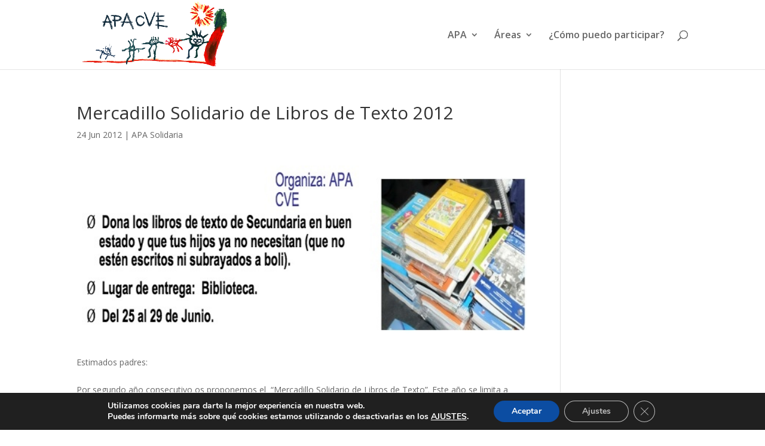

--- FILE ---
content_type: text/html; charset=utf-8
request_url: https://www.google.com/recaptcha/api2/anchor?ar=1&k=6Lf0G4EUAAAAAL8M6BtsrI2O1wqz9wfMhVFfmOXc&co=aHR0cHM6Ly9hcGEuY3ZlLmVkdS5lczo0NDM.&hl=en&v=PoyoqOPhxBO7pBk68S4YbpHZ&size=invisible&anchor-ms=20000&execute-ms=30000&cb=fso28v6obiqk
body_size: 48672
content:
<!DOCTYPE HTML><html dir="ltr" lang="en"><head><meta http-equiv="Content-Type" content="text/html; charset=UTF-8">
<meta http-equiv="X-UA-Compatible" content="IE=edge">
<title>reCAPTCHA</title>
<style type="text/css">
/* cyrillic-ext */
@font-face {
  font-family: 'Roboto';
  font-style: normal;
  font-weight: 400;
  font-stretch: 100%;
  src: url(//fonts.gstatic.com/s/roboto/v48/KFO7CnqEu92Fr1ME7kSn66aGLdTylUAMa3GUBHMdazTgWw.woff2) format('woff2');
  unicode-range: U+0460-052F, U+1C80-1C8A, U+20B4, U+2DE0-2DFF, U+A640-A69F, U+FE2E-FE2F;
}
/* cyrillic */
@font-face {
  font-family: 'Roboto';
  font-style: normal;
  font-weight: 400;
  font-stretch: 100%;
  src: url(//fonts.gstatic.com/s/roboto/v48/KFO7CnqEu92Fr1ME7kSn66aGLdTylUAMa3iUBHMdazTgWw.woff2) format('woff2');
  unicode-range: U+0301, U+0400-045F, U+0490-0491, U+04B0-04B1, U+2116;
}
/* greek-ext */
@font-face {
  font-family: 'Roboto';
  font-style: normal;
  font-weight: 400;
  font-stretch: 100%;
  src: url(//fonts.gstatic.com/s/roboto/v48/KFO7CnqEu92Fr1ME7kSn66aGLdTylUAMa3CUBHMdazTgWw.woff2) format('woff2');
  unicode-range: U+1F00-1FFF;
}
/* greek */
@font-face {
  font-family: 'Roboto';
  font-style: normal;
  font-weight: 400;
  font-stretch: 100%;
  src: url(//fonts.gstatic.com/s/roboto/v48/KFO7CnqEu92Fr1ME7kSn66aGLdTylUAMa3-UBHMdazTgWw.woff2) format('woff2');
  unicode-range: U+0370-0377, U+037A-037F, U+0384-038A, U+038C, U+038E-03A1, U+03A3-03FF;
}
/* math */
@font-face {
  font-family: 'Roboto';
  font-style: normal;
  font-weight: 400;
  font-stretch: 100%;
  src: url(//fonts.gstatic.com/s/roboto/v48/KFO7CnqEu92Fr1ME7kSn66aGLdTylUAMawCUBHMdazTgWw.woff2) format('woff2');
  unicode-range: U+0302-0303, U+0305, U+0307-0308, U+0310, U+0312, U+0315, U+031A, U+0326-0327, U+032C, U+032F-0330, U+0332-0333, U+0338, U+033A, U+0346, U+034D, U+0391-03A1, U+03A3-03A9, U+03B1-03C9, U+03D1, U+03D5-03D6, U+03F0-03F1, U+03F4-03F5, U+2016-2017, U+2034-2038, U+203C, U+2040, U+2043, U+2047, U+2050, U+2057, U+205F, U+2070-2071, U+2074-208E, U+2090-209C, U+20D0-20DC, U+20E1, U+20E5-20EF, U+2100-2112, U+2114-2115, U+2117-2121, U+2123-214F, U+2190, U+2192, U+2194-21AE, U+21B0-21E5, U+21F1-21F2, U+21F4-2211, U+2213-2214, U+2216-22FF, U+2308-230B, U+2310, U+2319, U+231C-2321, U+2336-237A, U+237C, U+2395, U+239B-23B7, U+23D0, U+23DC-23E1, U+2474-2475, U+25AF, U+25B3, U+25B7, U+25BD, U+25C1, U+25CA, U+25CC, U+25FB, U+266D-266F, U+27C0-27FF, U+2900-2AFF, U+2B0E-2B11, U+2B30-2B4C, U+2BFE, U+3030, U+FF5B, U+FF5D, U+1D400-1D7FF, U+1EE00-1EEFF;
}
/* symbols */
@font-face {
  font-family: 'Roboto';
  font-style: normal;
  font-weight: 400;
  font-stretch: 100%;
  src: url(//fonts.gstatic.com/s/roboto/v48/KFO7CnqEu92Fr1ME7kSn66aGLdTylUAMaxKUBHMdazTgWw.woff2) format('woff2');
  unicode-range: U+0001-000C, U+000E-001F, U+007F-009F, U+20DD-20E0, U+20E2-20E4, U+2150-218F, U+2190, U+2192, U+2194-2199, U+21AF, U+21E6-21F0, U+21F3, U+2218-2219, U+2299, U+22C4-22C6, U+2300-243F, U+2440-244A, U+2460-24FF, U+25A0-27BF, U+2800-28FF, U+2921-2922, U+2981, U+29BF, U+29EB, U+2B00-2BFF, U+4DC0-4DFF, U+FFF9-FFFB, U+10140-1018E, U+10190-1019C, U+101A0, U+101D0-101FD, U+102E0-102FB, U+10E60-10E7E, U+1D2C0-1D2D3, U+1D2E0-1D37F, U+1F000-1F0FF, U+1F100-1F1AD, U+1F1E6-1F1FF, U+1F30D-1F30F, U+1F315, U+1F31C, U+1F31E, U+1F320-1F32C, U+1F336, U+1F378, U+1F37D, U+1F382, U+1F393-1F39F, U+1F3A7-1F3A8, U+1F3AC-1F3AF, U+1F3C2, U+1F3C4-1F3C6, U+1F3CA-1F3CE, U+1F3D4-1F3E0, U+1F3ED, U+1F3F1-1F3F3, U+1F3F5-1F3F7, U+1F408, U+1F415, U+1F41F, U+1F426, U+1F43F, U+1F441-1F442, U+1F444, U+1F446-1F449, U+1F44C-1F44E, U+1F453, U+1F46A, U+1F47D, U+1F4A3, U+1F4B0, U+1F4B3, U+1F4B9, U+1F4BB, U+1F4BF, U+1F4C8-1F4CB, U+1F4D6, U+1F4DA, U+1F4DF, U+1F4E3-1F4E6, U+1F4EA-1F4ED, U+1F4F7, U+1F4F9-1F4FB, U+1F4FD-1F4FE, U+1F503, U+1F507-1F50B, U+1F50D, U+1F512-1F513, U+1F53E-1F54A, U+1F54F-1F5FA, U+1F610, U+1F650-1F67F, U+1F687, U+1F68D, U+1F691, U+1F694, U+1F698, U+1F6AD, U+1F6B2, U+1F6B9-1F6BA, U+1F6BC, U+1F6C6-1F6CF, U+1F6D3-1F6D7, U+1F6E0-1F6EA, U+1F6F0-1F6F3, U+1F6F7-1F6FC, U+1F700-1F7FF, U+1F800-1F80B, U+1F810-1F847, U+1F850-1F859, U+1F860-1F887, U+1F890-1F8AD, U+1F8B0-1F8BB, U+1F8C0-1F8C1, U+1F900-1F90B, U+1F93B, U+1F946, U+1F984, U+1F996, U+1F9E9, U+1FA00-1FA6F, U+1FA70-1FA7C, U+1FA80-1FA89, U+1FA8F-1FAC6, U+1FACE-1FADC, U+1FADF-1FAE9, U+1FAF0-1FAF8, U+1FB00-1FBFF;
}
/* vietnamese */
@font-face {
  font-family: 'Roboto';
  font-style: normal;
  font-weight: 400;
  font-stretch: 100%;
  src: url(//fonts.gstatic.com/s/roboto/v48/KFO7CnqEu92Fr1ME7kSn66aGLdTylUAMa3OUBHMdazTgWw.woff2) format('woff2');
  unicode-range: U+0102-0103, U+0110-0111, U+0128-0129, U+0168-0169, U+01A0-01A1, U+01AF-01B0, U+0300-0301, U+0303-0304, U+0308-0309, U+0323, U+0329, U+1EA0-1EF9, U+20AB;
}
/* latin-ext */
@font-face {
  font-family: 'Roboto';
  font-style: normal;
  font-weight: 400;
  font-stretch: 100%;
  src: url(//fonts.gstatic.com/s/roboto/v48/KFO7CnqEu92Fr1ME7kSn66aGLdTylUAMa3KUBHMdazTgWw.woff2) format('woff2');
  unicode-range: U+0100-02BA, U+02BD-02C5, U+02C7-02CC, U+02CE-02D7, U+02DD-02FF, U+0304, U+0308, U+0329, U+1D00-1DBF, U+1E00-1E9F, U+1EF2-1EFF, U+2020, U+20A0-20AB, U+20AD-20C0, U+2113, U+2C60-2C7F, U+A720-A7FF;
}
/* latin */
@font-face {
  font-family: 'Roboto';
  font-style: normal;
  font-weight: 400;
  font-stretch: 100%;
  src: url(//fonts.gstatic.com/s/roboto/v48/KFO7CnqEu92Fr1ME7kSn66aGLdTylUAMa3yUBHMdazQ.woff2) format('woff2');
  unicode-range: U+0000-00FF, U+0131, U+0152-0153, U+02BB-02BC, U+02C6, U+02DA, U+02DC, U+0304, U+0308, U+0329, U+2000-206F, U+20AC, U+2122, U+2191, U+2193, U+2212, U+2215, U+FEFF, U+FFFD;
}
/* cyrillic-ext */
@font-face {
  font-family: 'Roboto';
  font-style: normal;
  font-weight: 500;
  font-stretch: 100%;
  src: url(//fonts.gstatic.com/s/roboto/v48/KFO7CnqEu92Fr1ME7kSn66aGLdTylUAMa3GUBHMdazTgWw.woff2) format('woff2');
  unicode-range: U+0460-052F, U+1C80-1C8A, U+20B4, U+2DE0-2DFF, U+A640-A69F, U+FE2E-FE2F;
}
/* cyrillic */
@font-face {
  font-family: 'Roboto';
  font-style: normal;
  font-weight: 500;
  font-stretch: 100%;
  src: url(//fonts.gstatic.com/s/roboto/v48/KFO7CnqEu92Fr1ME7kSn66aGLdTylUAMa3iUBHMdazTgWw.woff2) format('woff2');
  unicode-range: U+0301, U+0400-045F, U+0490-0491, U+04B0-04B1, U+2116;
}
/* greek-ext */
@font-face {
  font-family: 'Roboto';
  font-style: normal;
  font-weight: 500;
  font-stretch: 100%;
  src: url(//fonts.gstatic.com/s/roboto/v48/KFO7CnqEu92Fr1ME7kSn66aGLdTylUAMa3CUBHMdazTgWw.woff2) format('woff2');
  unicode-range: U+1F00-1FFF;
}
/* greek */
@font-face {
  font-family: 'Roboto';
  font-style: normal;
  font-weight: 500;
  font-stretch: 100%;
  src: url(//fonts.gstatic.com/s/roboto/v48/KFO7CnqEu92Fr1ME7kSn66aGLdTylUAMa3-UBHMdazTgWw.woff2) format('woff2');
  unicode-range: U+0370-0377, U+037A-037F, U+0384-038A, U+038C, U+038E-03A1, U+03A3-03FF;
}
/* math */
@font-face {
  font-family: 'Roboto';
  font-style: normal;
  font-weight: 500;
  font-stretch: 100%;
  src: url(//fonts.gstatic.com/s/roboto/v48/KFO7CnqEu92Fr1ME7kSn66aGLdTylUAMawCUBHMdazTgWw.woff2) format('woff2');
  unicode-range: U+0302-0303, U+0305, U+0307-0308, U+0310, U+0312, U+0315, U+031A, U+0326-0327, U+032C, U+032F-0330, U+0332-0333, U+0338, U+033A, U+0346, U+034D, U+0391-03A1, U+03A3-03A9, U+03B1-03C9, U+03D1, U+03D5-03D6, U+03F0-03F1, U+03F4-03F5, U+2016-2017, U+2034-2038, U+203C, U+2040, U+2043, U+2047, U+2050, U+2057, U+205F, U+2070-2071, U+2074-208E, U+2090-209C, U+20D0-20DC, U+20E1, U+20E5-20EF, U+2100-2112, U+2114-2115, U+2117-2121, U+2123-214F, U+2190, U+2192, U+2194-21AE, U+21B0-21E5, U+21F1-21F2, U+21F4-2211, U+2213-2214, U+2216-22FF, U+2308-230B, U+2310, U+2319, U+231C-2321, U+2336-237A, U+237C, U+2395, U+239B-23B7, U+23D0, U+23DC-23E1, U+2474-2475, U+25AF, U+25B3, U+25B7, U+25BD, U+25C1, U+25CA, U+25CC, U+25FB, U+266D-266F, U+27C0-27FF, U+2900-2AFF, U+2B0E-2B11, U+2B30-2B4C, U+2BFE, U+3030, U+FF5B, U+FF5D, U+1D400-1D7FF, U+1EE00-1EEFF;
}
/* symbols */
@font-face {
  font-family: 'Roboto';
  font-style: normal;
  font-weight: 500;
  font-stretch: 100%;
  src: url(//fonts.gstatic.com/s/roboto/v48/KFO7CnqEu92Fr1ME7kSn66aGLdTylUAMaxKUBHMdazTgWw.woff2) format('woff2');
  unicode-range: U+0001-000C, U+000E-001F, U+007F-009F, U+20DD-20E0, U+20E2-20E4, U+2150-218F, U+2190, U+2192, U+2194-2199, U+21AF, U+21E6-21F0, U+21F3, U+2218-2219, U+2299, U+22C4-22C6, U+2300-243F, U+2440-244A, U+2460-24FF, U+25A0-27BF, U+2800-28FF, U+2921-2922, U+2981, U+29BF, U+29EB, U+2B00-2BFF, U+4DC0-4DFF, U+FFF9-FFFB, U+10140-1018E, U+10190-1019C, U+101A0, U+101D0-101FD, U+102E0-102FB, U+10E60-10E7E, U+1D2C0-1D2D3, U+1D2E0-1D37F, U+1F000-1F0FF, U+1F100-1F1AD, U+1F1E6-1F1FF, U+1F30D-1F30F, U+1F315, U+1F31C, U+1F31E, U+1F320-1F32C, U+1F336, U+1F378, U+1F37D, U+1F382, U+1F393-1F39F, U+1F3A7-1F3A8, U+1F3AC-1F3AF, U+1F3C2, U+1F3C4-1F3C6, U+1F3CA-1F3CE, U+1F3D4-1F3E0, U+1F3ED, U+1F3F1-1F3F3, U+1F3F5-1F3F7, U+1F408, U+1F415, U+1F41F, U+1F426, U+1F43F, U+1F441-1F442, U+1F444, U+1F446-1F449, U+1F44C-1F44E, U+1F453, U+1F46A, U+1F47D, U+1F4A3, U+1F4B0, U+1F4B3, U+1F4B9, U+1F4BB, U+1F4BF, U+1F4C8-1F4CB, U+1F4D6, U+1F4DA, U+1F4DF, U+1F4E3-1F4E6, U+1F4EA-1F4ED, U+1F4F7, U+1F4F9-1F4FB, U+1F4FD-1F4FE, U+1F503, U+1F507-1F50B, U+1F50D, U+1F512-1F513, U+1F53E-1F54A, U+1F54F-1F5FA, U+1F610, U+1F650-1F67F, U+1F687, U+1F68D, U+1F691, U+1F694, U+1F698, U+1F6AD, U+1F6B2, U+1F6B9-1F6BA, U+1F6BC, U+1F6C6-1F6CF, U+1F6D3-1F6D7, U+1F6E0-1F6EA, U+1F6F0-1F6F3, U+1F6F7-1F6FC, U+1F700-1F7FF, U+1F800-1F80B, U+1F810-1F847, U+1F850-1F859, U+1F860-1F887, U+1F890-1F8AD, U+1F8B0-1F8BB, U+1F8C0-1F8C1, U+1F900-1F90B, U+1F93B, U+1F946, U+1F984, U+1F996, U+1F9E9, U+1FA00-1FA6F, U+1FA70-1FA7C, U+1FA80-1FA89, U+1FA8F-1FAC6, U+1FACE-1FADC, U+1FADF-1FAE9, U+1FAF0-1FAF8, U+1FB00-1FBFF;
}
/* vietnamese */
@font-face {
  font-family: 'Roboto';
  font-style: normal;
  font-weight: 500;
  font-stretch: 100%;
  src: url(//fonts.gstatic.com/s/roboto/v48/KFO7CnqEu92Fr1ME7kSn66aGLdTylUAMa3OUBHMdazTgWw.woff2) format('woff2');
  unicode-range: U+0102-0103, U+0110-0111, U+0128-0129, U+0168-0169, U+01A0-01A1, U+01AF-01B0, U+0300-0301, U+0303-0304, U+0308-0309, U+0323, U+0329, U+1EA0-1EF9, U+20AB;
}
/* latin-ext */
@font-face {
  font-family: 'Roboto';
  font-style: normal;
  font-weight: 500;
  font-stretch: 100%;
  src: url(//fonts.gstatic.com/s/roboto/v48/KFO7CnqEu92Fr1ME7kSn66aGLdTylUAMa3KUBHMdazTgWw.woff2) format('woff2');
  unicode-range: U+0100-02BA, U+02BD-02C5, U+02C7-02CC, U+02CE-02D7, U+02DD-02FF, U+0304, U+0308, U+0329, U+1D00-1DBF, U+1E00-1E9F, U+1EF2-1EFF, U+2020, U+20A0-20AB, U+20AD-20C0, U+2113, U+2C60-2C7F, U+A720-A7FF;
}
/* latin */
@font-face {
  font-family: 'Roboto';
  font-style: normal;
  font-weight: 500;
  font-stretch: 100%;
  src: url(//fonts.gstatic.com/s/roboto/v48/KFO7CnqEu92Fr1ME7kSn66aGLdTylUAMa3yUBHMdazQ.woff2) format('woff2');
  unicode-range: U+0000-00FF, U+0131, U+0152-0153, U+02BB-02BC, U+02C6, U+02DA, U+02DC, U+0304, U+0308, U+0329, U+2000-206F, U+20AC, U+2122, U+2191, U+2193, U+2212, U+2215, U+FEFF, U+FFFD;
}
/* cyrillic-ext */
@font-face {
  font-family: 'Roboto';
  font-style: normal;
  font-weight: 900;
  font-stretch: 100%;
  src: url(//fonts.gstatic.com/s/roboto/v48/KFO7CnqEu92Fr1ME7kSn66aGLdTylUAMa3GUBHMdazTgWw.woff2) format('woff2');
  unicode-range: U+0460-052F, U+1C80-1C8A, U+20B4, U+2DE0-2DFF, U+A640-A69F, U+FE2E-FE2F;
}
/* cyrillic */
@font-face {
  font-family: 'Roboto';
  font-style: normal;
  font-weight: 900;
  font-stretch: 100%;
  src: url(//fonts.gstatic.com/s/roboto/v48/KFO7CnqEu92Fr1ME7kSn66aGLdTylUAMa3iUBHMdazTgWw.woff2) format('woff2');
  unicode-range: U+0301, U+0400-045F, U+0490-0491, U+04B0-04B1, U+2116;
}
/* greek-ext */
@font-face {
  font-family: 'Roboto';
  font-style: normal;
  font-weight: 900;
  font-stretch: 100%;
  src: url(//fonts.gstatic.com/s/roboto/v48/KFO7CnqEu92Fr1ME7kSn66aGLdTylUAMa3CUBHMdazTgWw.woff2) format('woff2');
  unicode-range: U+1F00-1FFF;
}
/* greek */
@font-face {
  font-family: 'Roboto';
  font-style: normal;
  font-weight: 900;
  font-stretch: 100%;
  src: url(//fonts.gstatic.com/s/roboto/v48/KFO7CnqEu92Fr1ME7kSn66aGLdTylUAMa3-UBHMdazTgWw.woff2) format('woff2');
  unicode-range: U+0370-0377, U+037A-037F, U+0384-038A, U+038C, U+038E-03A1, U+03A3-03FF;
}
/* math */
@font-face {
  font-family: 'Roboto';
  font-style: normal;
  font-weight: 900;
  font-stretch: 100%;
  src: url(//fonts.gstatic.com/s/roboto/v48/KFO7CnqEu92Fr1ME7kSn66aGLdTylUAMawCUBHMdazTgWw.woff2) format('woff2');
  unicode-range: U+0302-0303, U+0305, U+0307-0308, U+0310, U+0312, U+0315, U+031A, U+0326-0327, U+032C, U+032F-0330, U+0332-0333, U+0338, U+033A, U+0346, U+034D, U+0391-03A1, U+03A3-03A9, U+03B1-03C9, U+03D1, U+03D5-03D6, U+03F0-03F1, U+03F4-03F5, U+2016-2017, U+2034-2038, U+203C, U+2040, U+2043, U+2047, U+2050, U+2057, U+205F, U+2070-2071, U+2074-208E, U+2090-209C, U+20D0-20DC, U+20E1, U+20E5-20EF, U+2100-2112, U+2114-2115, U+2117-2121, U+2123-214F, U+2190, U+2192, U+2194-21AE, U+21B0-21E5, U+21F1-21F2, U+21F4-2211, U+2213-2214, U+2216-22FF, U+2308-230B, U+2310, U+2319, U+231C-2321, U+2336-237A, U+237C, U+2395, U+239B-23B7, U+23D0, U+23DC-23E1, U+2474-2475, U+25AF, U+25B3, U+25B7, U+25BD, U+25C1, U+25CA, U+25CC, U+25FB, U+266D-266F, U+27C0-27FF, U+2900-2AFF, U+2B0E-2B11, U+2B30-2B4C, U+2BFE, U+3030, U+FF5B, U+FF5D, U+1D400-1D7FF, U+1EE00-1EEFF;
}
/* symbols */
@font-face {
  font-family: 'Roboto';
  font-style: normal;
  font-weight: 900;
  font-stretch: 100%;
  src: url(//fonts.gstatic.com/s/roboto/v48/KFO7CnqEu92Fr1ME7kSn66aGLdTylUAMaxKUBHMdazTgWw.woff2) format('woff2');
  unicode-range: U+0001-000C, U+000E-001F, U+007F-009F, U+20DD-20E0, U+20E2-20E4, U+2150-218F, U+2190, U+2192, U+2194-2199, U+21AF, U+21E6-21F0, U+21F3, U+2218-2219, U+2299, U+22C4-22C6, U+2300-243F, U+2440-244A, U+2460-24FF, U+25A0-27BF, U+2800-28FF, U+2921-2922, U+2981, U+29BF, U+29EB, U+2B00-2BFF, U+4DC0-4DFF, U+FFF9-FFFB, U+10140-1018E, U+10190-1019C, U+101A0, U+101D0-101FD, U+102E0-102FB, U+10E60-10E7E, U+1D2C0-1D2D3, U+1D2E0-1D37F, U+1F000-1F0FF, U+1F100-1F1AD, U+1F1E6-1F1FF, U+1F30D-1F30F, U+1F315, U+1F31C, U+1F31E, U+1F320-1F32C, U+1F336, U+1F378, U+1F37D, U+1F382, U+1F393-1F39F, U+1F3A7-1F3A8, U+1F3AC-1F3AF, U+1F3C2, U+1F3C4-1F3C6, U+1F3CA-1F3CE, U+1F3D4-1F3E0, U+1F3ED, U+1F3F1-1F3F3, U+1F3F5-1F3F7, U+1F408, U+1F415, U+1F41F, U+1F426, U+1F43F, U+1F441-1F442, U+1F444, U+1F446-1F449, U+1F44C-1F44E, U+1F453, U+1F46A, U+1F47D, U+1F4A3, U+1F4B0, U+1F4B3, U+1F4B9, U+1F4BB, U+1F4BF, U+1F4C8-1F4CB, U+1F4D6, U+1F4DA, U+1F4DF, U+1F4E3-1F4E6, U+1F4EA-1F4ED, U+1F4F7, U+1F4F9-1F4FB, U+1F4FD-1F4FE, U+1F503, U+1F507-1F50B, U+1F50D, U+1F512-1F513, U+1F53E-1F54A, U+1F54F-1F5FA, U+1F610, U+1F650-1F67F, U+1F687, U+1F68D, U+1F691, U+1F694, U+1F698, U+1F6AD, U+1F6B2, U+1F6B9-1F6BA, U+1F6BC, U+1F6C6-1F6CF, U+1F6D3-1F6D7, U+1F6E0-1F6EA, U+1F6F0-1F6F3, U+1F6F7-1F6FC, U+1F700-1F7FF, U+1F800-1F80B, U+1F810-1F847, U+1F850-1F859, U+1F860-1F887, U+1F890-1F8AD, U+1F8B0-1F8BB, U+1F8C0-1F8C1, U+1F900-1F90B, U+1F93B, U+1F946, U+1F984, U+1F996, U+1F9E9, U+1FA00-1FA6F, U+1FA70-1FA7C, U+1FA80-1FA89, U+1FA8F-1FAC6, U+1FACE-1FADC, U+1FADF-1FAE9, U+1FAF0-1FAF8, U+1FB00-1FBFF;
}
/* vietnamese */
@font-face {
  font-family: 'Roboto';
  font-style: normal;
  font-weight: 900;
  font-stretch: 100%;
  src: url(//fonts.gstatic.com/s/roboto/v48/KFO7CnqEu92Fr1ME7kSn66aGLdTylUAMa3OUBHMdazTgWw.woff2) format('woff2');
  unicode-range: U+0102-0103, U+0110-0111, U+0128-0129, U+0168-0169, U+01A0-01A1, U+01AF-01B0, U+0300-0301, U+0303-0304, U+0308-0309, U+0323, U+0329, U+1EA0-1EF9, U+20AB;
}
/* latin-ext */
@font-face {
  font-family: 'Roboto';
  font-style: normal;
  font-weight: 900;
  font-stretch: 100%;
  src: url(//fonts.gstatic.com/s/roboto/v48/KFO7CnqEu92Fr1ME7kSn66aGLdTylUAMa3KUBHMdazTgWw.woff2) format('woff2');
  unicode-range: U+0100-02BA, U+02BD-02C5, U+02C7-02CC, U+02CE-02D7, U+02DD-02FF, U+0304, U+0308, U+0329, U+1D00-1DBF, U+1E00-1E9F, U+1EF2-1EFF, U+2020, U+20A0-20AB, U+20AD-20C0, U+2113, U+2C60-2C7F, U+A720-A7FF;
}
/* latin */
@font-face {
  font-family: 'Roboto';
  font-style: normal;
  font-weight: 900;
  font-stretch: 100%;
  src: url(//fonts.gstatic.com/s/roboto/v48/KFO7CnqEu92Fr1ME7kSn66aGLdTylUAMa3yUBHMdazQ.woff2) format('woff2');
  unicode-range: U+0000-00FF, U+0131, U+0152-0153, U+02BB-02BC, U+02C6, U+02DA, U+02DC, U+0304, U+0308, U+0329, U+2000-206F, U+20AC, U+2122, U+2191, U+2193, U+2212, U+2215, U+FEFF, U+FFFD;
}

</style>
<link rel="stylesheet" type="text/css" href="https://www.gstatic.com/recaptcha/releases/PoyoqOPhxBO7pBk68S4YbpHZ/styles__ltr.css">
<script nonce="xFm5fpCq8U_79PVn0NqjRQ" type="text/javascript">window['__recaptcha_api'] = 'https://www.google.com/recaptcha/api2/';</script>
<script type="text/javascript" src="https://www.gstatic.com/recaptcha/releases/PoyoqOPhxBO7pBk68S4YbpHZ/recaptcha__en.js" nonce="xFm5fpCq8U_79PVn0NqjRQ">
      
    </script></head>
<body><div id="rc-anchor-alert" class="rc-anchor-alert"></div>
<input type="hidden" id="recaptcha-token" value="[base64]">
<script type="text/javascript" nonce="xFm5fpCq8U_79PVn0NqjRQ">
      recaptcha.anchor.Main.init("[\x22ainput\x22,[\x22bgdata\x22,\x22\x22,\[base64]/[base64]/MjU1Ong/[base64]/[base64]/[base64]/[base64]/[base64]/[base64]/[base64]/[base64]/[base64]/[base64]/[base64]/[base64]/[base64]/[base64]/[base64]\\u003d\x22,\[base64]\\u003d\x22,\x22wrFgw5VJw6YOw4o8NQ3CihnDuEEGw5TCpRpCC8OOwqsgwp5WIsKbw6zCrMOIPsK9woXDqA3CmjDCnDbDlsKOESUuwp5hWXI6wr7DonoiCBvCk8KIK8KXNWjDvMOER8OJeMKmQ1PDliXCrMOCZ0smRcOqc8KRwpLDsX/Ds0gNwqrDhMO8bcOhw53CpWPDicODw67DlMKALsO4wpHDoRR7w7pyI8Kgw6PDmXdQc23DiDhNw6/CjsKtbMO1w5zDkMKQCMK0w7dLTMOhVMKAIcK7N2wgwplewot+woRxwonDhmREwqZRQVvCvkwzwr7DisOUGScPf3FGYyLDhMOdwqPDoj59w6kgHzJJAnBawpk9W2cSIU0zIE/ChBZDw6nDpwjCp8Krw53Cr1Z7Lm0SwpDDiFzCnsOrw6ZIw5Zdw7XDnMKwwoMvZQLCh8K3woYPwoRnwp7CicKGw4rDuH9Xexxww6xVHVohVBfDn8Kuwrt7W3dGTXM/wq3CmmTDt2zDqRrCuC/DnMKnXjo6w4vDug14w5XCi8OIMB/Dm8OHSMKbwpJnSMKYw7RFCDTDsH7DoFbDlEpmwqNhw7cvZcKxw6kpwrpBIj9Iw7XCpgzDgkU/[base64]/[base64]/DtlxLMcO8woJ8wp/DmhV1woN7U8ORQMKTwqjCkcKRwp7CqWsswpJ7wrvCgMOPwqbDrW7DvcOcCMKlwqjCizJCG3ciHgLCo8K1wolYw6pEwqEAIsKdLMKZwqLDuAXCtiwRw7xlL3/DqcKxwoFceHRnPcKFwqY8Z8OXc199w7A4wqlhCxrCrsORw4/CvMOeKQxSw67DkcKOwp7DmxLDnFnDoW/CscOvw55Ew6wBw4XDoRjCsA1awpoBUwPDqcKdPBjDlMKFGTnCmsOia8K0DDrDocKow5LCrXdgAcOSw7LCrzknw5djwq7DpQ44w712fhIuW8O5wr92w7IYwqoQI1dtw5EGwoAdREMKAcOBw4bDv1Bmw6lOayYQPVfCvMKGw6N4TsOxDMKsDMOxK8KYwp/DlwoRw7zCt8KuHsKhw4J2DMOYfz5ZC1xRwqsuwopsDMOTH0bDmSkjEcOPwq/[base64]/DsFfCp8K0wrFywr3CicOfA0kFXXhuwqlrMsOAwozDqsO8w6Z4c8KMw4Yfe8OJwqMLT8O+IEjCrsKtNxTCs8O2cG89EsKBw5hTbENHCGPDlcOEQVYWBiHCgEMYwoPCsBdzwo/CnljDrxtbw5nCrsOrexfCt8ONZsKYw4xNf8KkwpMow4ZNwrPCiMOaw5o0ZFPDmsOtBGwDwpbCvhBxFsODCTbDkk85UUPDu8KCY1XCmMOAwoR/[base64]/w40dw5ofwpvDh8KLTcO2OsOtwo5dwoPCtFTCtsOzNGBKYMOvMcK+eGx4fkvCucOuecKJw6UpFMK+wqtMwop6wppDXcKpwrXCvMOawogDEMKbSsOKQyzDgMKtwpfDlMKywq/CgllnPsKRwpfCmkobw7XDj8OBKcOgw47Cp8OjY1hyw7zCshY0wqDCo8KQdFsHecOFZAbCocOAwqvDmilKEsK/K0DDlcKWXz48YcOWaU1Nw4TCmkkkw7BWAH/Dv8K1wq7DkMOjw6jDlcOyWsOvw6PCjsKNUsObw7fDhcKQwpvDhHwuFcOtwqLDhsKaw6kMHx4HRsOsw6/[base64]/CjhAiwrbCncOCRglAw6Ygwo/CucKgwrs1PMOpwpYewqbDo8O2JcKaXcOfw5gJDVzCjsKrw6JMPQXDmEbCnDscw67Ct0h2wq3Cn8OsccKpHTgTwqbDo8KsB2fDu8KjB0/DjFLDiBjDsj8mcMO6N8K0dMOTw6h1w5ccw6HDisKJwoLDoj/ClcOAw6UPwozDqgLDn1ZJaDAAPCrChsKuwoIHJcOGwoZPwp0kwoMeLMKqw6HCgMK3UhldGMOmwp5xw5zDnCZvPMOJWn3Cg8ObKsKxesOhw5RUw75DXMObYsKdOMOjw7rDosKiw6LCq8OsfBfCj8OTwpo8w4/DiGdFwrdQwojDohMiwpbCqUNXwrTCrsK2P1R5OsKjw7Q1PUjDrUvDlMKYwr8iwozCnVjDrsONw4EIfSI0wpkaw63ChsKLWsKqwqDDssK5w5cUw4bCgMO9wq8ydMKQw75UwpDCqw84Oz80w6nDs0Mhw7DCrcK5A8OJwo13J8OrccOGwrwowrzDtMOIw7bDjFrDpR/Do27DvgvCm8KBfRTDrsOIw7VMf03DqAvCgnrDpy/DlCUnwrjCu8KhCHU0wqx9w7XDocOPwps5NsK/d8Knw4Bcwq8pVsK2w4PDiMO0w7hpZ8OqBTrCtCrDkMK6dg/[base64]/CoMK3w4XCrUDCt8O1wocHbMKmfcK7A3k3w5F5w5xfSGAqLMOZGxHDgR/ClMOuYDTChxHDlUQKTsOowonCusKEw6xrw6lMw5xOUsKzWMK+bcO9wr8mQcOAwqsJM1rCq8K9RcOIwpvCncOeb8K8Jg3DtlV7w4RuXBvCrwQGDMKHwo/DoT7DkhRaDcO2WmrCsBfCg8O2RcKvwqzDhH0GGcOPHsKJwr0CwrvDv3LDqzUBw7HDvsK9UMOnQ8Kxw5Z4w6J7dcOZADsgw5dmPx/[base64]/Dhz5/HcKTwrHCocOWfHXDiMKwYcKDw4TDvMKxe8OqSMKBw5nDoVEYwpEGw7PDmDx3UMKDFDF6w7DDqTbCq8KZJsKIW8O5wozChsOZGsO0woDDisOlw5Rud04KwqDCrcK1w7VBY8OWbcOlwphZfsKGwrB1w7vCt8OCVsO/w5bCt8KRInDCmQHDlsKow4zDqsKoZ3cuLMOaesOowrc4wqQxF00WIRhXwp7CrXvCtcO+fyXCjX/Ci1AUaFTDvAkfPcOBacOLFEvCj3nDhsKCwrR9wrgtBCPCuMKqw6k8AnrDuTrDtmliIcOKw4fDhz5Rw7fCm8OsJEcrw6/Cq8OgR3nCsXAtw68OdMKqWMOGw4vDhHPCqcKuwrjCh8Kmwr5aXMOlwrzCmx0+w6nDncO5T3TCmxprRynCq1/DqMOKw75qLzPDsUzDtsKHwrBfwprCllrDojpHwr/DuCXCvcOiLl84NEDCsRzDk8OUwpfCrMK5bVnCp1HDr8OkbcOKw5zCm1piw7cJHsKmZwpUW8K8w5Y8woXDnmF6RsKtGQp6w67DnMKPwofDvcKFwonCg8KRwq4xFsKNw5B4wqzCsMOUK2cEwoPDjMK3woHDuMK3Y8KMwrYJOE07w50/w7t4GEBGw5s1B8KPwoUMLx3DpiRFSmPCscKmw4nDgsO1w7tBKVnCowrCsjvDrMOdKgrCmQHCoMKEw7RJwq/DnsKoYMKDwqcdRQt2wq/DtcKBYBh0CcOiU8OLO0LCr8OSwrJOMsOeRRI2w6XDvcO0X8O7w6/[base64]/JMKpw4RlOk7Cr3FlDAjDi8OsDRLDrnTDuSh+w6ZfdCXCkn8Lw4bDnCJ0wpnCu8O4w5rCqDXDn8KJw495wpvDkMObw488w418wp/DmhfCvMOYMVcOacKKFxZBNMOSwoPCsMOUw4jDlsKGw4bDmcKSWT/CpMO1wqPDtMKtJEkzwoVgHBcAM8OjKcKdQcK/w6xFw4tTGxUXwp/Dh0hcwo8tw7PCqwsYwpvDg8OkwqbCo38ZcSFkdSDCj8KRVgQFwrVnXcOVw6Z6VsOLNMK3w6/Dp37DusOBw7rCm1h0woTDoRjCkMK1fcKew5vCj0s5w4VgGsOww4VTI2bCp08aasOJwonDlsOjw5PCqTEqwqc7BzTDpg7Cv2nDmcOJZBoyw6PDisOhw6LDpsKdworCj8OuCgnCnsKOw4PDniAJw6rCm1LCjMOkf8KVwq/[base64]/DlyQvUMO4w5TCtj1eJ3zDiS/Du1ELwp9vLMK1w7HCq8KuGCwmw6/DsBXCqAZSwqkNw6TDrHgeaDYMwpzCocOrLMOGCGTCqHbDusO7wq/DnD8YecKiWi/[base64]/JMKXX8OVbn7Dkj7DusKSZBvCrsODwrbCon4RZMODNsOdw4QnJMKJw4vCsE46wp/CmMKYNT7DsxHCv8KGw4vDk1zDi0U/XMKlNjvDvVvCusOPw6spYsKDMT42XcKFw77CmS/CpcKfBsOUw5rDvMKAwp0/ZT/CsXHDpCAEwr5mwrHDlsO8w7zCuMKxw7TDlwdwHMK3eVUyX0TDoFgbwprDtQrCg0LCg8Obwptvw4YlKcKYecKYQcKiw61hYzrDiMOuw6lKXcOaRQDDqcOrwprDo8K1XE/DpWcIUMKEwrrCgl3Cri/CnyPCiMOeaMOaw50lPcOeeVNHHsOMwqjDhMKgwqM1TW/DpcO8w7XCokHDjBHDoHY7NcOQRMOCw57CnsOjw4PDhjXDssOAXsK0PhjDi8K0w5oKcjnDgkPDs8KxS1Z+w5hQw7cIw45Ow7LCmcOFRsOtw7HDlsOiSggrwp95w4xAccO8P11dw4tYwqPCs8OibiZjcsOVwrvCqsKawrXCjAw2DcO9C8KdeiQ/TTrCt1gEw5PDk8OawpHCucK3w4HDtcK1wrE1wr/DoDoKwqQ+PUdKS8KPw43DhWbCpB/CrQlDw5bClcO3IUTCrihLdE3CuGPCkmIuwqdmw6fDg8KrwprCrkrDlsKlwq/[base64]/DnsOCwospw7/ChMODUgPDqjjCk0HDiktew7nDhkIhVnMFKcKXZcK5w7fDl8KoMsOCwpkyOsOUwpzCg8K4wo3Dg8OjwpLCshDDnw/DqUxJBn7Dp2rCojbCqsOfBcKOYRESEXbDh8OeHSrCtcOFw7/DlMKmBWcEw6TDklXDpcO/wq1Zw6ppDsKvBcOndcK8YHTDl2nDpcKpIhtLw7hXwrp0woLDvUYefW8fOMOpw4ltazPCn8K8QsKgB8K9w7ttw4vDqA3CqknDliXDs8KtDcKiA2hHOC5IXcK7DsOyPcOBP3Qzw6TChFDDj8OefcKxwrfCsMKwwod+QMO/wpvCgz/Dt8KtwrvCs1ZGwrdwwqvCgsKzw4HDiXrDvw57woXCr8K7woEKw5/DlW41wqbChVp/FMOXP8Oow48/w5drw4vCssOVFipdw69hw57ConvCgErDq03Dv18gw5tec8KcWkHDoxoDJyYyQMOawoTCvk1Ow5nDsMK4w5rDtGUEMHEMwr/Dn07DvAY5OjUcYsKnwolHf8Kxw5/Chw0uZsKTwq7Cg8KPMMOiF8O3w5tdV8OoKy4YcMOgw4DCgcOTwo9mw6IQRlDCvCfDpcOTwrLDrcOmHhh1eUYgEErDoHDCgjfDlFBbwo/CqmDCuDHChcKlw50Bwr0LMGRFOcOQw7PClCMOwo3CkTFBwq/[base64]/wp5ow652woTCv8OuwpbCm8K8EMOZYUnDvsOFwpHDuwNEwrIqasKrw7ZNfMOkM3bDml/[base64]/CmcKaUsK0U8KAN8KzI8OCw6TCo1ovw6Y3wr0gwrDDjGbDuETClRPDjkTDmRzCnD8GZh0cwprCpCLDr8KsEjsDLgHDpMO4QSDDiwLDmxbCi8KKw7nDrMKLdWrCl0wsw71hw6MQwqlIwpple8KOAmt+IWjChMKvwrRxw5ArU8OQwo9Hw7/DtVTCmMKwKMKCw5TCgsKTOcKbw4nCj8KWU8KLcMKiw7bCg8OKw4YfwoQkwqPDtlsCwr7CuwnDlsKDwrR0w6XCpsOICy/CucOvF1DDhHTCo8KoBSPClMOmw7DDsUcTwoByw75QaMKqDndwbjdEw6R+wrzDhQYhTsOsTMKdacO+wr/CusOODAHChsO1R8K0MsKfwoQ7w5lYwonCsMOHw5FQwqXDisKIwrxzwpbDtU/CiTACwpBuwo5Gw7LDqSpHZ8Kww7fDsMOgQH0le8Knw4pRw6XCniUawr3Dn8OtwrnDhsKYwoDCo8KuHcKrwrpcwqUiwqRtw5bCoSoNw4/CoArDuHjDvxMJSsOswo5fw7BJCMOewqbCosKcdxHCrj4IVyLCr8OXGsK8woXChiLCqiInd8Kbwqhow5JIKHRjw5LDnMKWQMOeVMOswolLwrPCo0/DosKiYhTDlwfCtsOQw5l2IRTDtVFOwopXw6UXGlnDsMO1w5BMcW/CsMO7Ew3DmFNLwqXCgDPDs1XDuxQ+wqjDvhvDvzlLDWVPw5fCkjvCk8KQdgpNRcOwA1TChcOdw7DCuG3Dm8O1f2UPwrFDwoFRDiPCmn/CjsOpw5Q0w4DCsj3DpgJBwpHDlS1pNEhjwqY3wq7Cs8OOw6lww7F6TcOqcHEkKy5eSHHDqMKkw6o/[base64]/CjglXccKVR37CgsK7Tyt8ecODw7oEUBpjf8OuwpHCrD3DpMO7FcOtdsOwZMK6woJxfyEvVDtodwFrw7rDkEQqBH1Sw6Azw6cVw5rDjGdTVDxBKGfCvMKGw4NYYxkfKcO8w6TDoDjDhMOxCm/DgARYDiBwwqLCoRJswoo8fHjCp8Omw4LCtxHCh1nDsC4awrPDqcKZw5Qnw4ZkZRfCoMKkw6nCjsOPR8OcXsOqwoFSw401cxnDlMKEwpLCkjYbcWvCu8OXUsK3wqYPwq/CvREZEsOVHMKkY0nCon0DHFLDu1PDvsOlw4UTccKDQcKjw49ER8KNOsKnw4/[base64]/Bm7DrMKEBhtECiDCkkbDvsKLw4nCocONw6vCtMOkLsKKw7bDnQrDh1PDtkoHw7fDtMKZXsOmP8KUDR5ewpcVw7cGKQLCmTVLw4fCly/[base64]/ClFQxwrVhw4FRw7N5AMODJDhSw4fCosKAwr3Csj3DkyvCvn7CjX/CuhgifMO0GFViDMKawr7DowYXw4jCmCPDhcKHdcK7An3DucKZw6PCtQfDjBYGw7zChQIDZxVKwq96OcOfPcKzw4/CsmHCv2rCmcOXdMK3Fwh6XhsEw4/DvMKZw7DCiR5DWCjChUU9HMO8LDxZVDHDsmjClAs3wq4/wqouUMKwwrlLw4A7wqlsVMO/SkkVPw3CmXjCvTY/[base64]/DsMKiesKQwrVRUyTCgWs1w64UeB0ew60Uw5XDs8KjwpbCkcKfw64rwqdED2XDp8ORwpHDjHzDh8OkfMKwwrjCq8KhDsK/LMOGajTDocKdQ1jDicKPKcKGTVvDscKncMOaw44IVMKtw6TDtGsuwp1neQ9Yw4TDpV/DuMOvwojDq8KsOTp3w5zDtsOLwoTComDCihJUwq0tTMOgasOJwprCkcKHworCoHDCksObXMKbD8KzwrnDskVGSkZsaMOWccKFI8KOwqnChMOgw7IAw65Nw4LCr1QYwq/CpRjDrlnCsh3CiGB8wqDDsMKQYsOHwp9nY0QjwqXCkMKnNWnCsTNpw5Y+wrR5IsK5J1UudsKlLETDiRwlwpEMwojDhcKpQ8KDMsOywohnw63CvcK6fsKKScKvV8KhGUoiwq/CmcKpAz7CkmfDisK8X2AjdwkUBQnCv8OzI8OOw5J3CsK1w6JpHHDCnhzCtGzCo1XCqsOKfAvDssOKM8Kqw40AFMKNDhPCvMKKFS0XC8KnNwxBw5c4B8KkIiDDtsOzw7fCqB1SA8ONYBQzw71Pw7DCisOACcKnUMOdw6VawpXDrcKmw6vDo3k2AcO1wr1Xwr/Dr1dzw6jDvQfCmcK7wqgBwpfDoSnDsBZiw5lXY8KVw6/Ck2fDicKjw7DDmcO9w6g1JcO9wosyUcKkeMKRZMKyw7vDqwBsw49sRk5xK3U5VTjDnsK/[base64]/DscOoellMw41ce39kw6bCi8Ogw70rwqQGw7kdwrPDshAVcV7CllJ7SsKLP8KXw6DDoBnDmSXDuAEDXcO1woZRKmDCjMO8wpnDmjDCh8OKwpTDpE9QXQTDugbCgcKawodzwpLCtmFzw6/[base64]/DuRLDl8ORwqTDjMOJw4zCncK2wotWYsKcLzjCo8OOMMKfQMKvw6Yvw7XDmE8AwqnDtk11w43DqFt/YizDsVXDqcKtw7vDqMKkw6V2TwoPw6vDv8K7IMKrw7B8wpXCiMKpw6fCqsKlGsOSw4DCsh99w4wIQi8ew6ciU8OlUSRYwqc1wqbCqEUUw5LCvMKnSAIbXyHDtiXCjsOWworCmcKPw6kWCER6w5PDmwPCo8KgYUlEwrXCosOsw7UkC3k7wr/DnnbDmcONwpUFe8OoYMKuwqfCt1TDvcOBwoRHwqE/AsOAw6sSVMOLw4TCicKnwoHCmk/DmMKQwqZ8wqkOwqMzYsKSw5hZw6rCjxd4BR3DrcOQw4IReDcdw4fDggzChsK9w7t6w6HDpxvChA9EaW/DmkvDkH8sPmLDlyjCnMKxw5rCn8OPw41WWsOcdcOKw6DDqnvCvnvChUrDgDfCoFfCtsOwwrlNw5Zqw6ZSQCbCkMOswozDu8K4w4/DoHrDj8K/w5hRfwI1woArw69ZUB/CpsOGw6gSw4VTHi/CtsKCT8K8UFwLwrJ/MVTCksKhwqnDrsKFam/ChBvCiMO4esKLC8Orw4zCjMK9O15CwpPCjcK5N8OMNxvDoCvCv8Oww64tPnHChCXCsMOtw4rDtUkvcsOvwp8Bw7sJwrwIaDRhOkAUw6LDkl0kFsKXwrNhw5U7w6vCuMKPw7/[base64]/DnMOFw5/CoV3Cq8O0KRvDvcKlCsKwMsOBw7jDuQV8GsK/[base64]/w6BMEzLDvsOTwqLDocONasO2woTCqzzDlT11UCnCoAkJV29WwqTCtcO+AsK7w7APw5fCg2bCjMOEEG7DqsOIwqjCumg2w5xbwojDoWbDsMO+w7EMwqo0UBvDiSnClcOHwrU+w57DhcOdwqDClMKlVS0QwqPDrCVHJW/CkMKTEsOJPcKow6dFSMKnPcONwqAPL3F+ATFDwo7DqkzChnkDLcO0aHbDksKWD2bClcKSBsODw4xhCGnClDZBXnzDrGRrwq1ew4bDoWQuwpMBOMKfAVQuNcOJw4grwrJpCTRsC8Ksw6EfRcOuZMKHXsKrRC/Cq8K+w6Qhw7nCjcOXw7PDhcKDQizDpsOqCsOQEsKRXH7DlD/DgcOlw5zCrMOWw6hhwqHCpsOww6fCv8OCX3loH8KYwoFNw5LDm310J0rDsktXScOaw5/[base64]/CimnDlcOmIcKfEg8JHUbDvCoow5TDpcOnw5TCtsO/wqnDoATCjHPDqXPDjjnCksKFWsKGwqQFwoN6UU8kwrbClX1wwr8OH1l9w690BMKRCjvCoF59wrwAYsKyB8K/[base64]/DisOqwrtHwqYGwrTDhUAKKTLDjsKBecKHw6NEbsO9CsKzfB3Dp8OrL2ELwpjCnsKDeMKhDEfDjQ7DqcKrccK/EMOpZcOuwpQ5w7PDkm1Vw7A/[base64]/DnXVNw5fCmcKbdiPDpnBQw63CqAvChAZ8D2zCljEDFx8NGcKWw4XDojTCkcK+amoKwo5iwprCqRYrNsK4EgjDkiodw5fCkFYnQMOMwoHCuiBQQG/CtMKHChIJeSLCuWpNwoVjw7AuYHlrw7oPDsOpX8KCYAAyDFFVw7fDsMKFaWzDqghYUg7Cs34/[base64]/w7/[base64]/[base64]/w7nCuFpYT8O6wrpUwpLDjAs+w4nDmSVxbMO1fcKfR8OxCMOuZkDDtQxgw6vCnzbDoC9sY8K/w68IwpzDj8O6dcO3XFbDn8OpRsO+dcK4w5nDp8KzZDJ9LsOvw4nChSPCnV46w4cRUcK8wobCiMODHQoiRsObw6LDqGARUsKkw6PCqVvDlsOBw5FlJU1FwrPDm1TCssODw4oLwovDosK6woTDjUd/RmbCgMK0AMKvwrDCl8KMwo0dw5HCrcKNEXXDv8KjZBjDg8KQdXHDsQPCmMO9WgXCqDXDocOew58/EcOmR8K7A8KDLz7DnMO+Z8OuHMOrbcKfwp3Do8K7RDtdw53DgMOEN2DCkMOqI8K6PcOFwr5HwoVBc8KcwpLDisOubsKrMCzChl7Co8OuwrQAwp58w5NRwprDrAPCrHPCqGTCsGvDrsKOCMOtwqLDt8OYwqfDp8KCw5LDuXx5I8OAaCzDqyYzw7DCik9vw6pKDV7CmD/CvHzDusOIIMOPVsOmRsOANkdjBC4zwqh+TcKuw5/Dv2wew7gCw4LDgcKvZMKCw6tyw7DDnyDCkhc1Mi3DoGbCqjUCw5dlw4lYUGPCj8Oyw4zCq8Kfw4kVwqrDsMORw6Eaw6k9TcOiB8OREcKLRsObw4/CgsO0w7vDp8KTf0AYCit/[base64]/DiMKQwq3CrnvDlcOcw55eBGvCqsKRZMOfwojCpCFMwoXDlsOjw5gzJsOVw5l7dsKOZjzDuMO2fjfCnhfCiirDlSLDjcOiw4wowrTDpXB/FiBww67DgGrCrTFnf2keCMORcMO4MlbDm8O9FFE5RS/DjGHDnsOdw44Lwq7CjsKzwq06wqY8w4LCtl/DqMK8fAfCs3HChzQ1w4vDiMK2wqFBe8Kkw6jCqXogw5HClMKjwrMtw4PCgEt2OMOmZzvDr8KkZ8Olw6xkwpk4OGbCvMK3PxPCs2cWwq8rEcOMwpfDpj/Cr8KxwppIw5PDrAAowrEkw7/DnzPDgljDgcKFwr/Co2XDhMKVwoHCssO9wrFGw4rDlBYSV2pkw7pqfcKhP8KyDMOLw6NzegDDuGTCrjLCqMKDG0/DssKywrXCqSAQw4bCsMOsAzjCmnlRXMKOezLDjXBLBH5jdsOqB0tkTEvDrxTDs2vCosOQw7XDu8OYO8KdDVvCssKlRmsLL8Kdw7wsADrDt3RZUsKyw7/DlcK8ZMOQwobCq33DtMOhw7USwpbDlxzDr8O1w6JvwrQVw57Ds8KyGcKtw7x9wrXCjWbDoBp9w6/DvQDCpgfDuMOEXsOwMMKuWztcw7xEwqoPw4nDgilPNioNwpx7dsKWIHhawr7CumEnJTbCrsKxasO1wpFkw5vChMOqV8Osw4/Ds8K2Xw7Dm8OQQcOqw7vDlShCwok/w7XDoMKrfmkIwp7DgTQuw4HCl0bDnz8UTFzDvcKHw6zCmWpIwo3ChcOKLEsbw4TDjQIlwrLCo3slw6TDicKKTsOCw7kIw4k4f8OvFT/DicKPe8OaZSrDmV1GHG92Zn3DmFRQQXfDscKeDlIkw6h5wpIjOnwPNsOqwrLCpm3Cn8OSYBvCuMKVKXIOwrhLwr9iT8K2asO0w6kewpzCksOew5gZwpVnwrA7ODHDrnLCsMOXJFNUw4/CrjPCicODwr0RFsOjw6HCm1gTXMK0IH/CqMOyT8O6w6Enw7VZwp9ww58uIMObBQ81wq06w4/CgsOrclsKwpvCsEgQIcKVw7vCiMKFwq83T2/CpMKcX8OiBgTDhjbDk0TCtsKYGALDgQXDsGjDucKBwoLCmkIJB3s/aA4KesKiVsKVw7zCtkPDuE4Tw77Cu0pqGVLDsSrDk8OdwqjCtSw8Y8Ojw7Qlwp5xw7PDhsOWwqpGVcOGfhgYwrA7w4zCscKHegp3f3kVw6dvwos9wqrCvTPClcKwwocNGMK+wo7DmEnCqBnCqcKBfkjCqDptNG/[base64]/DnMOHwqlIJEjDosKaCXbCrxwvw50Lw7PCicKIWsOsw65JwoTCv3cTAcOlw6PDuW/[base64]/BijCg0Q3YsOqKXw3QcKgOsOXwpTCl8OSw5PDo38SFMO7wq7Dp8OCXSnCmmE8w57DucOLAsKTIUxmw5vDuCEnUSsCwqh1wqMfLMO6DsKdIBbDucKuWHTDpcO5AXrDm8OlGApUHhEiQcKUw54uEnBWwqR4FUTCpW41Cg1WVHM7fT/Dt8O0wozCqMONfMORKmzCsjvDucKpdcOnw53CoB4RKg4Jw5/[base64]/DpmslwpzDonEZRnovLMO2HQhGw7HCjUvDncKmZcKMwoPCgEFuwphjZFlwXjzCicOJw71+wrbDocOsOXFLTsKNTyXCjj/[base64]/DvhrDtsKJJ8KtBFUdwpLCp8KVwoXDo8O9w4nDocOqwp7DvsKBwqfDhlfClGoOw4pMwqnDjkTDksKpA011TBY0w5gcPWllwp4yLsK1HW1KCCPCg8KYw6jDh8KxwqU2wrJ8wp9LYULDl1jCgMKsegdMwpR+XsOAasKiwqxnbsK5wqotw5BnXx0xw686w4I0ZcOEAUPCtC/CpjhDw4XDmcKxw4DCmcKJwpLCjw/[base64]/Dn0RQwqpowrRTCwM9IMKuwpV0NSfClBPDgTINwot6AjHCm8ODBE7DucKVcVnCl8KEwpVxXFRreDwEAwbCssKww6HCvnbDq8O8YMO6wo9jwrIpVcOZwqB7wpPCmMKfBMK8w5RJwrBTYcK6NcOXw7IzHsKdJMOnwqcLwr0zTHVgQ1AbdsKOwpTDuQXCg0cTVE/DuMKHwpfDqMOtwpHDncKNHzwmw5IPPsOeFHTDoMKRw5tpw4DCscO8BMOfw5TDtyUXwqDDtMOKw4F2Ngp4wonDr8KcYgZ7cjDDnMOUwrPDiz1XCMKcw6zDjcOnwrDCr8KkMTvDtGfCr8OCNcO1wrYmblU8ThXDo1xswrLDm211c8OrwprCscORUT5BwqIgw5/DiiTDom9dwpERSMKcLxVkw6/[base64]/[base64]/Cp8KEAcOXLwE1UX3CsMOfacOwdsOlUk8HB2zDhMKmacOFw4fDkDPDtiRZd1jDmxAzMl8ew4/CgjnDrhPDh17Cn8OEwr/[base64]/w5PDtsK+eRINXMKwwqlyAUjDsnzCjjrDtRpQdz3DrRoxV8KcH8KMXE/ClMKxw5LCvl/Dl8Kxw5g7VGlZwo9Sw6DCuG9Pw6bDuXQgVwHDhsK5BytAw717wrc/w4jCjxcnwq7DlcKFPg0ZLgRzw5M5wr3DjyYiT8OHciEYw6LCucKUTsOUPVzCjsOWBcKywqDDqcOBTBZQZ1Mxw5nCoxVJwovCtcOXwpjCssO4JgjDmFtjWkk7w4PCj8KRbC9XwrjCvMKtfDZAa8KBCElPw4c1woJxM8O8w6Zjw6/CmjvCmsOzMcKWP2YBWEtvdcK2w6kpE8K4wqMKwrB2fhoww4DDpGNFw4nDmmzDg8ODLcKhwpU0e8KgM8KsfcKgwqzChG4+wpnDvMOow6Qxw7bDr8O5w7bCrUDChcOxw4EAFxnCl8OPcTNON8Kow70iw4EjDypAwqoZw6F4YB/[base64]/EQVowoInd8O+w5fDlSzDlGcFEQpcw74LwqzDoMK5w63DrcKOw5zDu8KTZsKvwpLDsFJaEsKKScOuw70iw5vDpMO1fEXDrcOkNhHCkcO+VsOvAxFRw7vClwPDqlHCgMKyw7TDlsKILll6PMOGw7F/YWpUwoXDpRkyasKIw6vCuMK0B2nDiDJbazbCsCLDssKewqDCsTDCisKiw4/CmDbCjHjDjm0jZ8OIGGEyNRzDjA17f2sbwozCuMO6U0FTbzXCgsKbwo9tLw8ERCXDqMOcwp/[base64]/Cl8KrR8Kuw57Dr2jCql7Dj8Omw53DuwJvGMO7LgvCrUbDuMOZw4XDoA8eahfCkn/DosK6EMKOw6bCoQHChHPDhQA0w7fDqMKpDzLDmA4UQU7DtsO/UMO2EFHDs2LDscK8ZcOzKMKew63CrUMow7XCtcKVETMfw4LDnjzDpHZZw7MTwrfDpmx+Ng3CpzLClAE6LF/[base64]/[base64]/Cp0rCmR3DgUs0w5HDtMOcw7LDhxw9wrYrXcObdMOIw4/Ct8K1dMKcdMKUwpXDqsKGdsOXLcOzWMOfwp3CqcOIw6ZXwoXCpBF5w6U9wqUgwr94wpjDiCXCuSzDqsO0w6nCrj43w7PDvsOAIjNSwpvCpjnCkXLDtzjCr3JFw5Aqw5sHwq4KOAA1PkZnfcOVW8Orw5oDwpjCqw91JDp5w7vClcO/MMOCAk8YwoXDhcK+w5nDlMOZwp0ow77DvcO2OMKcw4TCu8O/[base64]/DvXxYXcOkw7LCsGJswpcLG8O3w59POwh1ZxFHRsK9J1FsRMKzwrAnSCR7w7kJwqfCusO9McOyw57Dt0TDk8OEI8O+woo7Y8OWw4sbwq8IP8OlUMOdC0/[base64]/DhFNVGsONw7DDhUcHMcOFC8KLw77CskNjaBzCjMKHXHnCuxsPCcOow5jDgMOaR1fDpX/CtcKmLMOLL0vDkMOgDcO+wrbDvDpIwpDChcOiRcKMR8OrwozCvQx/[base64]/DlsOMLMONK8KcWl0Xw6/[base64]/[base64]/JlB4JzMqw7jCsRPCoMKgwp5Nwp7CgcKbwqDDpMKTw6UueTs6wqlRwrdFCB8MQsKtK2XCtTx/b8Owwpo6w7tTwrvCmQfCjcK9IkfDgMKMwqc6w5wqBMKrwqjCv39TOsKSwqhmTXnCtQN1w4nDujPDosKuK8KuOsK9N8OBw6I8wqzCt8OADMOMw5/CqsOvD3BpwpgowoPCmcOfV8KqwoRnwoLDq8K/woYlH3HCv8KRZ8OeP8OcTW1ww5VsVVgbwrLCiMKOw7tCHcKoW8OkF8KqwrnDoknCmSF7w4/DtMOuwo/CrxbCh04twpR1ZH7Cq3ByYMOdwot3wrrDr8ONPTJGW8OCLcKxw4nDhsO6w5PDssO9ORjCg8O/RMKVwrfDtjjCgMOyCmAIw5wJwpzDisO/[base64]/WinDpMOLFWjDnTLCvcKpCsOOIkMVwrLCnEocw5orwpM5w5LCkwLDm8KuFMKPw5swayBVBcOcXsO7LGfDt2V3w4pHakFGwq/CrsKEZAPCk3TCs8ODB1LDkcKubh1nNcKkw7vCumBlw5LDiMK7w5DClWJ2XsKsXk44dhpaw4w/UAUAZMK/[base64]/CnMOFasOSw74DL8Ovw5EYOm3Cj1bDiMOdwq90TMKAw4IZNlFmwoo+B8OeNMOkw4g0fMKqGXAWwo3CjcKowrgsw5/DgcKtI2DCvWzCvDcdOcKOwr0hwqnCv38VZEIZGEoiwq8GBwdwK8O6fX1YEnPCqMKPKcOIwrzDl8Obw5bDvjIgKcKmw4TDnQ5qLsKJw4ViJi3CiD96fWURw7bDkcOuwrHDtGbDjABCD8KJWGk6wozDm1p5wp/DpR/CrmllwpDCtHJJAT/DmVlowrrDkmLCusKOwr0PUsK5wp9CJQXDpxHDo1tqCMKBw4gWc8OkAxo4DDB0Ig3Ck0pqGMOsNcOZwo0UNEMZwrZ4wq7DpWZGKsOydcK2WhDDrwdiV8Ozw7PCpsOZHMOUw7B/w4zDoQ0+J3MWScOaeXLCo8Onw7InacOlwrkcCngww6TDvsOCwprDncK+TMKxw4ohTMK+wo7DggzCr8KhEsKQw7Bzw6/DkzU9SUXCk8KlKhVeD8OtXyJ2Qk3DhVzDscKCw4XCtDZPDTkIaiLCnMKdHcKmRhVowpkwDMKaw4RiBsO0PMOXwplBOUB4woXDvsOzRDXDlcK5w51ww6/Dj8K1w6zDjhjDucOtwqpdM8K5XF/Cu8Oqw5nDrx59DsOjw4Nmwr/DlTgRw4/DtcO1wpfDpcKHw5xFw4PCvMOnw5wxGF0XPE96MhHCg2IUFlUlb3ZUwr8qw7BLd8OHw5kEECbCuMOwRcK5wqQbw6dSw6zCgcKLOA5BERHDsxAZwp/CjgEDw4bDuMOKTsK+MT/[base64]/Co8KZwp00wosMwoHCtXvDoGrCjsKvPMKDOhDClMKKAkvCsMOtN8ODw7I0w7NPX1U2w78IKADCvcKcw5XDhlxEwrUGbMKVH8OXNsKcwrIeCVIvw7LDjMKXIcOgw7HCt8KEUWZ4WsKjw6PDhcKEw6jCpcKGFH/CicOIwq/CtkPDvQvDjwUAYizDhMOAw5FdPMK8w7B2K8ORSMOmw6wlaEfDnhnCsmPDumPDicO5Jw/[base64]/ClGpCHsOcw4pLw6jCrsORTMOGShPCuX1hwrHCsMKuRWRww53CoHkPw4LCslnDqsKzwo5GBcKuw71AHsOmcUrDqR4TwoBOw75IwrbDlwzCj8KRJnDDlGvDnADDgBrCqmtywocWQXvCsGTCl3QOGcKNw67DrsKqMl7DgVZlwqfDnMOnwq8BNUjDnsOxTMK/[base64]/w6zCt8OkHw/Dlx9vw5JDccKbP0TDixkjY0TChMKyQXR1wqVPw7NFwpVewqlJHcKuGsOcw6glwqYcW8KHaMOTw64tw4PDuUdRwrN9wpfDv8KYwq/Cix1Lw7XCuMOvDcKdw6PCgcO9w7A4VhU3AsKRYsOlKxEnwpIZAMO6wrXCrDMaO17Cu8Kqw7AmEcKcTU3Ds8KHEUVWwpd7w53Dl3PCsFFSJkvCk8OkAcKdwoFXYicjEyoEPMKPw4lFZcOAbMKXGCV6w7TDhcKnwqs/GSDCnkHCuMK3FCFjWsKgTEbCmCTDqzpGbT0kw7bDt8KpworCvSfDtMOzwq4vIsK/wr3Cl0bCh8KzSsKHw5xERsKcwrXDpQ7DuRrCpMOowrHCmwLCssKwQsK4w7bCpW9yMsKvwp0lTsKcWXVIQ8Kqw5IJwpZCwrLDryBZwpDDuisYbyINccKNLhRDEErDjWNecy1ONgMAYB3DuQLDrRPCrDjCr8KiGwjDhgXDi11Ew6nDuScIw50bwpnDjDPDj3Z9cm/CmXRKwqTDlGPDp8O6UWDDr0Rtwq5aHVbCgsO0w5oMw4HCvioGBxk9w5ksd8O5R2fCqMOGw5QresKwRsKkwpEuwqtUwrtuwrDChMKfch/CojjCn8OPbcOYw4sQw7LCrcO2w7XDmSrCgF3DmzsdNsKnw6okwoAJw71qf8OBQMOfwpDDicO5ahLCln/[base64]/CisKfKW3Ci8O6wppHw6YewqohwoYdw7DCsw3CmcKBw6fDvMKjw4LDvcO+w6tvwr/DqyDDlVAuwpPDt3DCs8OpBEVvVwrCun/[base64]/CisO6w7JMw4RpwpLCr8K7wr3CvsO0GHDDmcOMwowAwp9Ewq9zwoU6b8OTQcO/w4lPw74dPzDCj2DCtMO+Q8O/YyI1wo5LaMKnYVzCrxQFG8OUGcKkCMKXR8OJwp/DkcOrw7bDk8KXHMKPLsO5w6/ChwdhwozDl2rDmcK1dBbCiXoPa8O4QsOfw5TClA0yO8KoO8Orw4dqYMKjCwUtWH/CjxYawrDDm8KMw5IywrwVMn9hJiXDhWvDqMOmwrg9AzcAwq7DjxnCsgN6RVYgXcO0w455FR0pNsOYw5fCn8O8CsO+wqJ8DmMXFsOew7oxOsKGw7jDk8OUK8OuKnJtwqjDi1XDj8OmIiDCgMOsflQCw5LDvG7DpWXDjXMUwrJowpwqw7dnw77ChirCpxXCm1o\\u003d\x22],null,[\x22conf\x22,null,\x226Lf0G4EUAAAAAL8M6BtsrI2O1wqz9wfMhVFfmOXc\x22,0,null,null,null,0,[21,125,63,73,95,87,41,43,42,83,102,105,109,121],[1017145,971],0,null,null,null,null,0,null,0,null,700,1,null,0,\[base64]/76lBhnEnQkZnOKMAhnM8xEZ\x22,0,0,null,null,1,null,0,1,null,null,null,0],\x22https://apa.cve.edu.es:443\x22,null,[3,1,1],null,null,null,1,3600,[\x22https://www.google.com/intl/en/policies/privacy/\x22,\x22https://www.google.com/intl/en/policies/terms/\x22],\x224P65eVIY9fBCCxcoqCYVwKsY0RKw0hWyP4F4u5XNQ1k\\u003d\x22,1,0,null,1,1769002001865,0,0,[113,21,230,18],null,[93,144,143],\x22RC-JBFPB5QcSjeZ9A\x22,null,null,null,null,null,\x220dAFcWeA5bjUTJF1QE-QxGWVSk0nVOiaAYRJ8jcK1u8BcmbM-RV3GY5MunY_q1cugrlhz_PwP2QGuCgVtqbuh10wV9chp_LFi0og\x22,1769084801939]");
    </script></body></html>